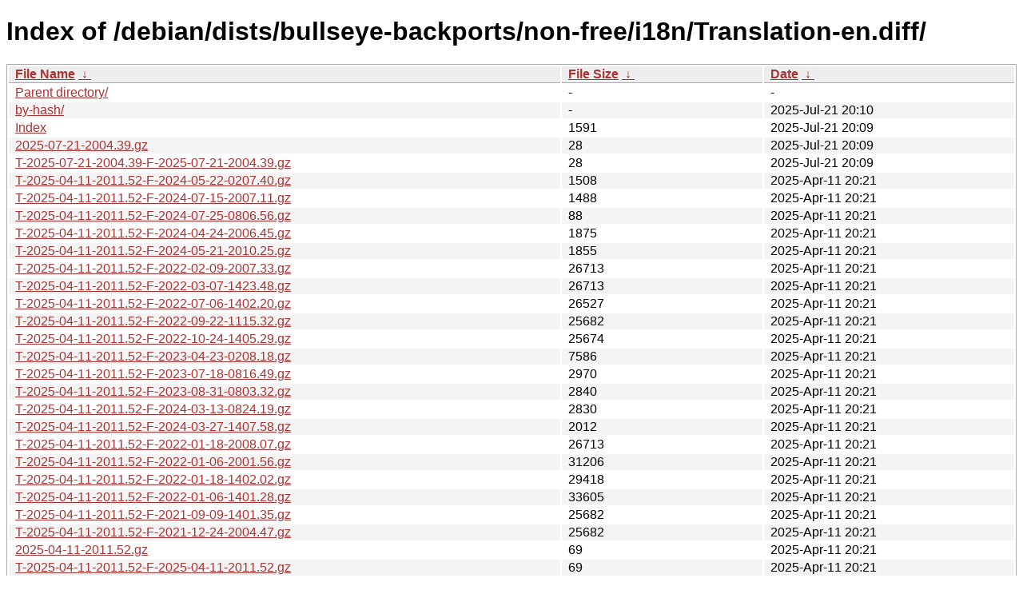

--- FILE ---
content_type: text/html
request_url: https://ftp.task.gda.pl/debian/dists/bullseye-backports/non-free/i18n/Translation-en.diff/?C=M&O=D
body_size: 3411
content:
<!DOCTYPE html><html><head><meta http-equiv="content-type" content="text/html; charset=utf-8"><meta name="viewport" content="width=device-width"><style type="text/css">body,html {background:#fff;font-family:"Bitstream Vera Sans","Lucida Grande","Lucida Sans Unicode",Lucidux,Verdana,Lucida,sans-serif;}tr:nth-child(even) {background:#f4f4f4;}th,td {padding:0.1em 0.5em;}th {text-align:left;font-weight:bold;background:#eee;border-bottom:1px solid #aaa;}#list {border:1px solid #aaa;width:100%;}a {color:#a33;}a:hover {color:#e33;}</style>

<title>Index of /debian/dists/bullseye-backports/non-free/i18n/Translation-en.diff/</title>
</head><body><h1>Index of /debian/dists/bullseye-backports/non-free/i18n/Translation-en.diff/</h1>
<table id="list"><thead><tr><th style="width:55%"><a href="?C=N&amp;O=A">File Name</a>&nbsp;<a href="?C=N&amp;O=D">&nbsp;&darr;&nbsp;</a></th><th style="width:20%"><a href="?C=S&amp;O=A">File Size</a>&nbsp;<a href="?C=S&amp;O=D">&nbsp;&darr;&nbsp;</a></th><th style="width:25%"><a href="?C=M&amp;O=A">Date</a>&nbsp;<a href="?C=M&amp;O=D">&nbsp;&darr;&nbsp;</a></th></tr></thead>
<tbody><tr><td class="link"><a href="../?C=M&amp;O=D">Parent directory/</a></td><td class="size">-</td><td class="date">-</td></tr>
<tr><td class="link"><a href="by-hash/?C=M&amp;O=D" title="by-hash">by-hash/</a></td><td class="size">-</td><td class="date">2025-Jul-21 20:10</td></tr>
<tr><td class="link"><a href="Index" title="Index">Index</a></td><td class="size">               1591</td><td class="date">2025-Jul-21 20:09</td></tr>
<tr><td class="link"><a href="2025-07-21-2004.39.gz" title="2025-07-21-2004.39.gz">2025-07-21-2004.39.gz</a></td><td class="size">                 28</td><td class="date">2025-Jul-21 20:09</td></tr>
<tr><td class="link"><a href="T-2025-07-21-2004.39-F-2025-07-21-2004.39.gz" title="T-2025-07-21-2004.39-F-2025-07-21-2004.39.gz">T-2025-07-21-2004.39-F-2025-07-21-2004.39.gz</a></td><td class="size">                 28</td><td class="date">2025-Jul-21 20:09</td></tr>
<tr><td class="link"><a href="T-2025-04-11-2011.52-F-2024-05-22-0207.40.gz" title="T-2025-04-11-2011.52-F-2024-05-22-0207.40.gz">T-2025-04-11-2011.52-F-2024-05-22-0207.40.gz</a></td><td class="size">               1508</td><td class="date">2025-Apr-11 20:21</td></tr>
<tr><td class="link"><a href="T-2025-04-11-2011.52-F-2024-07-15-2007.11.gz" title="T-2025-04-11-2011.52-F-2024-07-15-2007.11.gz">T-2025-04-11-2011.52-F-2024-07-15-2007.11.gz</a></td><td class="size">               1488</td><td class="date">2025-Apr-11 20:21</td></tr>
<tr><td class="link"><a href="T-2025-04-11-2011.52-F-2024-07-25-0806.56.gz" title="T-2025-04-11-2011.52-F-2024-07-25-0806.56.gz">T-2025-04-11-2011.52-F-2024-07-25-0806.56.gz</a></td><td class="size">                 88</td><td class="date">2025-Apr-11 20:21</td></tr>
<tr><td class="link"><a href="T-2025-04-11-2011.52-F-2024-04-24-2006.45.gz" title="T-2025-04-11-2011.52-F-2024-04-24-2006.45.gz">T-2025-04-11-2011.52-F-2024-04-24-2006.45.gz</a></td><td class="size">               1875</td><td class="date">2025-Apr-11 20:21</td></tr>
<tr><td class="link"><a href="T-2025-04-11-2011.52-F-2024-05-21-2010.25.gz" title="T-2025-04-11-2011.52-F-2024-05-21-2010.25.gz">T-2025-04-11-2011.52-F-2024-05-21-2010.25.gz</a></td><td class="size">               1855</td><td class="date">2025-Apr-11 20:21</td></tr>
<tr><td class="link"><a href="T-2025-04-11-2011.52-F-2022-02-09-2007.33.gz" title="T-2025-04-11-2011.52-F-2022-02-09-2007.33.gz">T-2025-04-11-2011.52-F-2022-02-09-2007.33.gz</a></td><td class="size">              26713</td><td class="date">2025-Apr-11 20:21</td></tr>
<tr><td class="link"><a href="T-2025-04-11-2011.52-F-2022-03-07-1423.48.gz" title="T-2025-04-11-2011.52-F-2022-03-07-1423.48.gz">T-2025-04-11-2011.52-F-2022-03-07-1423.48.gz</a></td><td class="size">              26713</td><td class="date">2025-Apr-11 20:21</td></tr>
<tr><td class="link"><a href="T-2025-04-11-2011.52-F-2022-07-06-1402.20.gz" title="T-2025-04-11-2011.52-F-2022-07-06-1402.20.gz">T-2025-04-11-2011.52-F-2022-07-06-1402.20.gz</a></td><td class="size">              26527</td><td class="date">2025-Apr-11 20:21</td></tr>
<tr><td class="link"><a href="T-2025-04-11-2011.52-F-2022-09-22-1115.32.gz" title="T-2025-04-11-2011.52-F-2022-09-22-1115.32.gz">T-2025-04-11-2011.52-F-2022-09-22-1115.32.gz</a></td><td class="size">              25682</td><td class="date">2025-Apr-11 20:21</td></tr>
<tr><td class="link"><a href="T-2025-04-11-2011.52-F-2022-10-24-1405.29.gz" title="T-2025-04-11-2011.52-F-2022-10-24-1405.29.gz">T-2025-04-11-2011.52-F-2022-10-24-1405.29.gz</a></td><td class="size">              25674</td><td class="date">2025-Apr-11 20:21</td></tr>
<tr><td class="link"><a href="T-2025-04-11-2011.52-F-2023-04-23-0208.18.gz" title="T-2025-04-11-2011.52-F-2023-04-23-0208.18.gz">T-2025-04-11-2011.52-F-2023-04-23-0208.18.gz</a></td><td class="size">               7586</td><td class="date">2025-Apr-11 20:21</td></tr>
<tr><td class="link"><a href="T-2025-04-11-2011.52-F-2023-07-18-0816.49.gz" title="T-2025-04-11-2011.52-F-2023-07-18-0816.49.gz">T-2025-04-11-2011.52-F-2023-07-18-0816.49.gz</a></td><td class="size">               2970</td><td class="date">2025-Apr-11 20:21</td></tr>
<tr><td class="link"><a href="T-2025-04-11-2011.52-F-2023-08-31-0803.32.gz" title="T-2025-04-11-2011.52-F-2023-08-31-0803.32.gz">T-2025-04-11-2011.52-F-2023-08-31-0803.32.gz</a></td><td class="size">               2840</td><td class="date">2025-Apr-11 20:21</td></tr>
<tr><td class="link"><a href="T-2025-04-11-2011.52-F-2024-03-13-0824.19.gz" title="T-2025-04-11-2011.52-F-2024-03-13-0824.19.gz">T-2025-04-11-2011.52-F-2024-03-13-0824.19.gz</a></td><td class="size">               2830</td><td class="date">2025-Apr-11 20:21</td></tr>
<tr><td class="link"><a href="T-2025-04-11-2011.52-F-2024-03-27-1407.58.gz" title="T-2025-04-11-2011.52-F-2024-03-27-1407.58.gz">T-2025-04-11-2011.52-F-2024-03-27-1407.58.gz</a></td><td class="size">               2012</td><td class="date">2025-Apr-11 20:21</td></tr>
<tr><td class="link"><a href="T-2025-04-11-2011.52-F-2022-01-18-2008.07.gz" title="T-2025-04-11-2011.52-F-2022-01-18-2008.07.gz">T-2025-04-11-2011.52-F-2022-01-18-2008.07.gz</a></td><td class="size">              26713</td><td class="date">2025-Apr-11 20:21</td></tr>
<tr><td class="link"><a href="T-2025-04-11-2011.52-F-2022-01-06-2001.56.gz" title="T-2025-04-11-2011.52-F-2022-01-06-2001.56.gz">T-2025-04-11-2011.52-F-2022-01-06-2001.56.gz</a></td><td class="size">              31206</td><td class="date">2025-Apr-11 20:21</td></tr>
<tr><td class="link"><a href="T-2025-04-11-2011.52-F-2022-01-18-1402.02.gz" title="T-2025-04-11-2011.52-F-2022-01-18-1402.02.gz">T-2025-04-11-2011.52-F-2022-01-18-1402.02.gz</a></td><td class="size">              29418</td><td class="date">2025-Apr-11 20:21</td></tr>
<tr><td class="link"><a href="T-2025-04-11-2011.52-F-2022-01-06-1401.28.gz" title="T-2025-04-11-2011.52-F-2022-01-06-1401.28.gz">T-2025-04-11-2011.52-F-2022-01-06-1401.28.gz</a></td><td class="size">              33605</td><td class="date">2025-Apr-11 20:21</td></tr>
<tr><td class="link"><a href="T-2025-04-11-2011.52-F-2021-09-09-1401.35.gz" title="T-2025-04-11-2011.52-F-2021-09-09-1401.35.gz">T-2025-04-11-2011.52-F-2021-09-09-1401.35.gz</a></td><td class="size">              25682</td><td class="date">2025-Apr-11 20:21</td></tr>
<tr><td class="link"><a href="T-2025-04-11-2011.52-F-2021-12-24-2004.47.gz" title="T-2025-04-11-2011.52-F-2021-12-24-2004.47.gz">T-2025-04-11-2011.52-F-2021-12-24-2004.47.gz</a></td><td class="size">              25682</td><td class="date">2025-Apr-11 20:21</td></tr>
<tr><td class="link"><a href="2025-04-11-2011.52.gz" title="2025-04-11-2011.52.gz">2025-04-11-2011.52.gz</a></td><td class="size">                 69</td><td class="date">2025-Apr-11 20:21</td></tr>
<tr><td class="link"><a href="T-2025-04-11-2011.52-F-2025-04-11-2011.52.gz" title="T-2025-04-11-2011.52-F-2025-04-11-2011.52.gz">T-2025-04-11-2011.52-F-2025-04-11-2011.52.gz</a></td><td class="size">                 69</td><td class="date">2025-Apr-11 20:21</td></tr>
<tr><td class="link"><a href="T-2024-07-25-0806.56-F-2024-04-24-2006.45.gz" title="T-2024-07-25-0806.56-F-2024-04-24-2006.45.gz">T-2024-07-25-0806.56-F-2024-04-24-2006.45.gz</a></td><td class="size">               2056</td><td class="date">2024-Jul-25 08:15</td></tr>
<tr><td class="link"><a href="T-2024-07-25-0806.56-F-2024-05-21-2010.25.gz" title="T-2024-07-25-0806.56-F-2024-05-21-2010.25.gz">T-2024-07-25-0806.56-F-2024-05-21-2010.25.gz</a></td><td class="size">               2029</td><td class="date">2024-Jul-25 08:15</td></tr>
<tr><td class="link"><a href="T-2024-07-25-0806.56-F-2024-05-22-0207.40.gz" title="T-2024-07-25-0806.56-F-2024-05-22-0207.40.gz">T-2024-07-25-0806.56-F-2024-05-22-0207.40.gz</a></td><td class="size">               1550</td><td class="date">2024-Jul-25 08:15</td></tr>
<tr><td class="link"><a href="T-2024-07-25-0806.56-F-2024-07-15-2007.11.gz" title="T-2024-07-25-0806.56-F-2024-07-15-2007.11.gz">T-2024-07-25-0806.56-F-2024-07-15-2007.11.gz</a></td><td class="size">               1506</td><td class="date">2024-Jul-25 08:15</td></tr>
<tr><td class="link"><a href="T-2024-07-25-0806.56-F-2023-07-18-0816.49.gz" title="T-2024-07-25-0806.56-F-2023-07-18-0816.49.gz">T-2024-07-25-0806.56-F-2023-07-18-0816.49.gz</a></td><td class="size">               3264</td><td class="date">2024-Jul-25 08:15</td></tr>
<tr><td class="link"><a href="T-2024-07-25-0806.56-F-2023-08-31-0803.32.gz" title="T-2024-07-25-0806.56-F-2023-08-31-0803.32.gz">T-2024-07-25-0806.56-F-2023-08-31-0803.32.gz</a></td><td class="size">               3134</td><td class="date">2024-Jul-25 08:15</td></tr>
<tr><td class="link"><a href="T-2024-07-25-0806.56-F-2024-03-13-0824.19.gz" title="T-2024-07-25-0806.56-F-2024-03-13-0824.19.gz">T-2024-07-25-0806.56-F-2024-03-13-0824.19.gz</a></td><td class="size">               3126</td><td class="date">2024-Jul-25 08:15</td></tr>
<tr><td class="link"><a href="T-2024-07-25-0806.56-F-2024-03-27-1407.58.gz" title="T-2024-07-25-0806.56-F-2024-03-27-1407.58.gz">T-2024-07-25-0806.56-F-2024-03-27-1407.58.gz</a></td><td class="size">               2191</td><td class="date">2024-Jul-25 08:15</td></tr>
<tr><td class="link"><a href="T-2024-07-25-0806.56-F-2022-03-07-1423.48.gz" title="T-2024-07-25-0806.56-F-2022-03-07-1423.48.gz">T-2024-07-25-0806.56-F-2022-03-07-1423.48.gz</a></td><td class="size">              26996</td><td class="date">2024-Jul-25 08:15</td></tr>
<tr><td class="link"><a href="T-2024-07-25-0806.56-F-2022-07-06-1402.20.gz" title="T-2024-07-25-0806.56-F-2022-07-06-1402.20.gz">T-2024-07-25-0806.56-F-2022-07-06-1402.20.gz</a></td><td class="size">              26809</td><td class="date">2024-Jul-25 08:15</td></tr>
<tr><td class="link"><a href="T-2024-07-25-0806.56-F-2022-09-22-1115.32.gz" title="T-2024-07-25-0806.56-F-2022-09-22-1115.32.gz">T-2024-07-25-0806.56-F-2022-09-22-1115.32.gz</a></td><td class="size">              25972</td><td class="date">2024-Jul-25 08:15</td></tr>
<tr><td class="link"><a href="T-2024-07-25-0806.56-F-2022-10-24-1405.29.gz" title="T-2024-07-25-0806.56-F-2022-10-24-1405.29.gz">T-2024-07-25-0806.56-F-2022-10-24-1405.29.gz</a></td><td class="size">              25965</td><td class="date">2024-Jul-25 08:15</td></tr>
<tr><td class="link"><a href="T-2024-07-25-0806.56-F-2023-04-23-0208.18.gz" title="T-2024-07-25-0806.56-F-2023-04-23-0208.18.gz">T-2024-07-25-0806.56-F-2023-04-23-0208.18.gz</a></td><td class="size">               7888</td><td class="date">2024-Jul-25 08:15</td></tr>
<tr><td class="link"><a href="T-2024-07-25-0806.56-F-2022-01-06-1401.28.gz" title="T-2024-07-25-0806.56-F-2022-01-06-1401.28.gz">T-2024-07-25-0806.56-F-2022-01-06-1401.28.gz</a></td><td class="size">              33959</td><td class="date">2024-Jul-25 08:15</td></tr>
<tr><td class="link"><a href="T-2024-07-25-0806.56-F-2022-01-06-2001.56.gz" title="T-2024-07-25-0806.56-F-2022-01-06-2001.56.gz">T-2024-07-25-0806.56-F-2022-01-06-2001.56.gz</a></td><td class="size">              31475</td><td class="date">2024-Jul-25 08:15</td></tr>
<tr><td class="link"><a href="T-2024-07-25-0806.56-F-2022-01-18-1402.02.gz" title="T-2024-07-25-0806.56-F-2022-01-18-1402.02.gz">T-2024-07-25-0806.56-F-2022-01-18-1402.02.gz</a></td><td class="size">              29711</td><td class="date">2024-Jul-25 08:15</td></tr>
<tr><td class="link"><a href="T-2024-07-25-0806.56-F-2022-01-18-2008.07.gz" title="T-2024-07-25-0806.56-F-2022-01-18-2008.07.gz">T-2024-07-25-0806.56-F-2022-01-18-2008.07.gz</a></td><td class="size">              26978</td><td class="date">2024-Jul-25 08:15</td></tr>
<tr><td class="link"><a href="T-2024-07-25-0806.56-F-2022-02-09-2007.33.gz" title="T-2024-07-25-0806.56-F-2022-02-09-2007.33.gz">T-2024-07-25-0806.56-F-2022-02-09-2007.33.gz</a></td><td class="size">              26996</td><td class="date">2024-Jul-25 08:15</td></tr>
<tr><td class="link"><a href="T-2024-07-25-0806.56-F-2021-12-24-2004.47.gz" title="T-2024-07-25-0806.56-F-2021-12-24-2004.47.gz">T-2024-07-25-0806.56-F-2021-12-24-2004.47.gz</a></td><td class="size">              25972</td><td class="date">2024-Jul-25 08:15</td></tr>
<tr><td class="link"><a href="2024-07-25-0806.56.gz" title="2024-07-25-0806.56.gz">2024-07-25-0806.56.gz</a></td><td class="size">                 57</td><td class="date">2024-Jul-25 08:15</td></tr>
<tr><td class="link"><a href="T-2024-07-25-0806.56-F-2021-09-09-1401.35.gz" title="T-2024-07-25-0806.56-F-2021-09-09-1401.35.gz">T-2024-07-25-0806.56-F-2021-09-09-1401.35.gz</a></td><td class="size">              25972</td><td class="date">2024-Jul-25 08:15</td></tr>
<tr><td class="link"><a href="T-2024-07-25-0806.56-F-2024-07-25-0806.56.gz" title="T-2024-07-25-0806.56-F-2024-07-25-0806.56.gz">T-2024-07-25-0806.56-F-2024-07-25-0806.56.gz</a></td><td class="size">                 57</td><td class="date">2024-Jul-25 08:15</td></tr>
<tr><td class="link"><a href="T-2024-07-15-2007.11-F-2023-08-31-0803.32.gz" title="T-2024-07-15-2007.11-F-2023-08-31-0803.32.gz">T-2024-07-15-2007.11-F-2023-08-31-0803.32.gz</a></td><td class="size">               3128</td><td class="date">2024-Jul-15 20:16</td></tr>
<tr><td class="link"><a href="T-2024-07-15-2007.11-F-2024-03-13-0824.19.gz" title="T-2024-07-15-2007.11-F-2024-03-13-0824.19.gz">T-2024-07-15-2007.11-F-2024-03-13-0824.19.gz</a></td><td class="size">               3119</td><td class="date">2024-Jul-15 20:16</td></tr>
<tr><td class="link"><a href="T-2024-07-15-2007.11-F-2024-03-27-1407.58.gz" title="T-2024-07-15-2007.11-F-2024-03-27-1407.58.gz">T-2024-07-15-2007.11-F-2024-03-27-1407.58.gz</a></td><td class="size">               2184</td><td class="date">2024-Jul-15 20:16</td></tr>
<tr><td class="link"><a href="T-2024-07-15-2007.11-F-2024-04-24-2006.45.gz" title="T-2024-07-15-2007.11-F-2024-04-24-2006.45.gz">T-2024-07-15-2007.11-F-2024-04-24-2006.45.gz</a></td><td class="size">               2048</td><td class="date">2024-Jul-15 20:16</td></tr>
<tr><td class="link"><a href="T-2024-07-15-2007.11-F-2024-05-21-2010.25.gz" title="T-2024-07-15-2007.11-F-2024-05-21-2010.25.gz">T-2024-07-15-2007.11-F-2024-05-21-2010.25.gz</a></td><td class="size">               2015</td><td class="date">2024-Jul-15 20:16</td></tr>
<tr><td class="link"><a href="T-2024-07-15-2007.11-F-2024-05-22-0207.40.gz" title="T-2024-07-15-2007.11-F-2024-05-22-0207.40.gz">T-2024-07-15-2007.11-F-2024-05-22-0207.40.gz</a></td><td class="size">               1523</td><td class="date">2024-Jul-15 20:16</td></tr>
<tr><td class="link"><a href="T-2024-07-15-2007.11-F-2022-10-24-1405.29.gz" title="T-2024-07-15-2007.11-F-2022-10-24-1405.29.gz">T-2024-07-15-2007.11-F-2022-10-24-1405.29.gz</a></td><td class="size">              25959</td><td class="date">2024-Jul-15 20:16</td></tr>
<tr><td class="link"><a href="T-2024-07-15-2007.11-F-2023-04-23-0208.18.gz" title="T-2024-07-15-2007.11-F-2023-04-23-0208.18.gz">T-2024-07-15-2007.11-F-2023-04-23-0208.18.gz</a></td><td class="size">               7882</td><td class="date">2024-Jul-15 20:16</td></tr>
<tr><td class="link"><a href="T-2024-07-15-2007.11-F-2023-07-18-0816.49.gz" title="T-2024-07-15-2007.11-F-2023-07-18-0816.49.gz">T-2024-07-15-2007.11-F-2023-07-18-0816.49.gz</a></td><td class="size">               3257</td><td class="date">2024-Jul-15 20:16</td></tr>
<tr><td class="link"><a href="T-2024-07-15-2007.11-F-2022-07-06-1402.20.gz" title="T-2024-07-15-2007.11-F-2022-07-06-1402.20.gz">T-2024-07-15-2007.11-F-2022-07-06-1402.20.gz</a></td><td class="size">              26803</td><td class="date">2024-Jul-15 20:16</td></tr>
<tr><td class="link"><a href="T-2024-07-15-2007.11-F-2022-09-22-1115.32.gz" title="T-2024-07-15-2007.11-F-2022-09-22-1115.32.gz">T-2024-07-15-2007.11-F-2022-09-22-1115.32.gz</a></td><td class="size">              25966</td><td class="date">2024-Jul-15 20:16</td></tr>
<tr><td class="link"><a href="T-2024-07-15-2007.11-F-2022-02-09-2007.33.gz" title="T-2024-07-15-2007.11-F-2022-02-09-2007.33.gz">T-2024-07-15-2007.11-F-2022-02-09-2007.33.gz</a></td><td class="size">              26991</td><td class="date">2024-Jul-15 20:16</td></tr>
<tr><td class="link"><a href="T-2024-07-15-2007.11-F-2022-03-07-1423.48.gz" title="T-2024-07-15-2007.11-F-2022-03-07-1423.48.gz">T-2024-07-15-2007.11-F-2022-03-07-1423.48.gz</a></td><td class="size">              26991</td><td class="date">2024-Jul-15 20:16</td></tr>
<tr><td class="link"><a href="T-2024-07-15-2007.11-F-2022-01-18-2008.07.gz" title="T-2024-07-15-2007.11-F-2022-01-18-2008.07.gz">T-2024-07-15-2007.11-F-2022-01-18-2008.07.gz</a></td><td class="size">              26972</td><td class="date">2024-Jul-15 20:16</td></tr>
<tr><td class="link"><a href="T-2024-07-15-2007.11-F-2022-01-06-1401.28.gz" title="T-2024-07-15-2007.11-F-2022-01-06-1401.28.gz">T-2024-07-15-2007.11-F-2022-01-06-1401.28.gz</a></td><td class="size">              34114</td><td class="date">2024-Jul-15 20:16</td></tr>
<tr><td class="link"><a href="T-2024-07-15-2007.11-F-2022-01-06-2001.56.gz" title="T-2024-07-15-2007.11-F-2022-01-06-2001.56.gz">T-2024-07-15-2007.11-F-2022-01-06-2001.56.gz</a></td><td class="size">              31686</td><td class="date">2024-Jul-15 20:16</td></tr>
<tr><td class="link"><a href="T-2024-07-15-2007.11-F-2022-01-18-1402.02.gz" title="T-2024-07-15-2007.11-F-2022-01-18-1402.02.gz">T-2024-07-15-2007.11-F-2022-01-18-1402.02.gz</a></td><td class="size">              29923</td><td class="date">2024-Jul-15 20:16</td></tr>
<tr><td class="link"><a href="T-2024-07-15-2007.11-F-2021-12-24-2004.47.gz" title="T-2024-07-15-2007.11-F-2021-12-24-2004.47.gz">T-2024-07-15-2007.11-F-2021-12-24-2004.47.gz</a></td><td class="size">              25966</td><td class="date">2024-Jul-15 20:16</td></tr>
<tr><td class="link"><a href="2024-07-15-2007.11.gz" title="2024-07-15-2007.11.gz">2024-07-15-2007.11.gz</a></td><td class="size">               1500</td><td class="date">2024-Jul-15 20:16</td></tr>
<tr><td class="link"><a href="T-2024-07-15-2007.11-F-2021-09-09-1401.35.gz" title="T-2024-07-15-2007.11-F-2021-09-09-1401.35.gz">T-2024-07-15-2007.11-F-2021-09-09-1401.35.gz</a></td><td class="size">              25966</td><td class="date">2024-Jul-15 20:16</td></tr>
<tr><td class="link"><a href="T-2024-07-15-2007.11-F-2024-07-15-2007.11.gz" title="T-2024-07-15-2007.11-F-2024-07-15-2007.11.gz">T-2024-07-15-2007.11-F-2024-07-15-2007.11.gz</a></td><td class="size">               1500</td><td class="date">2024-Jul-15 20:16</td></tr>
<tr><td class="link"><a href="T-2024-05-22-0207.40-F-2024-05-21-2010.25.gz" title="T-2024-05-22-0207.40-F-2024-05-21-2010.25.gz">T-2024-05-22-0207.40-F-2024-05-21-2010.25.gz</a></td><td class="size">               1443</td><td class="date">2024-May-22 02:15</td></tr>
<tr><td class="link"><a href="T-2024-05-22-0207.40-F-2023-04-23-0208.18.gz" title="T-2024-05-22-0207.40-F-2023-04-23-0208.18.gz">T-2024-05-22-0207.40-F-2023-04-23-0208.18.gz</a></td><td class="size">               7419</td><td class="date">2024-May-22 02:15</td></tr>
<tr><td class="link"><a href="T-2024-05-22-0207.40-F-2023-07-18-0816.49.gz" title="T-2024-05-22-0207.40-F-2023-07-18-0816.49.gz">T-2024-05-22-0207.40-F-2023-07-18-0816.49.gz</a></td><td class="size">               2801</td><td class="date">2024-May-22 02:15</td></tr>
<tr><td class="link"><a href="T-2024-05-22-0207.40-F-2023-08-31-0803.32.gz" title="T-2024-05-22-0207.40-F-2023-08-31-0803.32.gz">T-2024-05-22-0207.40-F-2023-08-31-0803.32.gz</a></td><td class="size">               2673</td><td class="date">2024-May-22 02:15</td></tr>
<tr><td class="link"><a href="T-2024-05-22-0207.40-F-2024-03-13-0824.19.gz" title="T-2024-05-22-0207.40-F-2024-03-13-0824.19.gz">T-2024-05-22-0207.40-F-2024-03-13-0824.19.gz</a></td><td class="size">               2665</td><td class="date">2024-May-22 02:15</td></tr>
<tr><td class="link"><a href="T-2024-05-22-0207.40-F-2024-03-27-1407.58.gz" title="T-2024-05-22-0207.40-F-2024-03-27-1407.58.gz">T-2024-05-22-0207.40-F-2024-03-27-1407.58.gz</a></td><td class="size">               1633</td><td class="date">2024-May-22 02:15</td></tr>
<tr><td class="link"><a href="T-2024-05-22-0207.40-F-2024-04-24-2006.45.gz" title="T-2024-05-22-0207.40-F-2024-04-24-2006.45.gz">T-2024-05-22-0207.40-F-2024-04-24-2006.45.gz</a></td><td class="size">               1487</td><td class="date">2024-May-22 02:15</td></tr>
<tr><td class="link"><a href="T-2024-05-22-0207.40-F-2022-01-18-2008.07.gz" title="T-2024-05-22-0207.40-F-2022-01-18-2008.07.gz">T-2024-05-22-0207.40-F-2022-01-18-2008.07.gz</a></td><td class="size">              26644</td><td class="date">2024-May-22 02:15</td></tr>
<tr><td class="link"><a href="T-2024-05-22-0207.40-F-2022-02-09-2007.33.gz" title="T-2024-05-22-0207.40-F-2022-02-09-2007.33.gz">T-2024-05-22-0207.40-F-2022-02-09-2007.33.gz</a></td><td class="size">              26562</td><td class="date">2024-May-22 02:15</td></tr>
<tr><td class="link"><a href="T-2024-05-22-0207.40-F-2022-03-07-1423.48.gz" title="T-2024-05-22-0207.40-F-2022-03-07-1423.48.gz">T-2024-05-22-0207.40-F-2022-03-07-1423.48.gz</a></td><td class="size">              26562</td><td class="date">2024-May-22 02:15</td></tr>
<tr><td class="link"><a href="T-2024-05-22-0207.40-F-2022-07-06-1402.20.gz" title="T-2024-05-22-0207.40-F-2022-07-06-1402.20.gz">T-2024-05-22-0207.40-F-2022-07-06-1402.20.gz</a></td><td class="size">              26372</td><td class="date">2024-May-22 02:15</td></tr>
<tr><td class="link"><a href="T-2024-05-22-0207.40-F-2022-09-22-1115.32.gz" title="T-2024-05-22-0207.40-F-2022-09-22-1115.32.gz">T-2024-05-22-0207.40-F-2022-09-22-1115.32.gz</a></td><td class="size">              25505</td><td class="date">2024-May-22 02:15</td></tr>
<tr><td class="link"><a href="T-2024-05-22-0207.40-F-2022-10-24-1405.29.gz" title="T-2024-05-22-0207.40-F-2022-10-24-1405.29.gz">T-2024-05-22-0207.40-F-2022-10-24-1405.29.gz</a></td><td class="size">              25495</td><td class="date">2024-May-22 02:15</td></tr>
<tr><td class="link"><a href="T-2024-05-22-0207.40-F-2022-01-06-2001.56.gz" title="T-2024-05-22-0207.40-F-2022-01-06-2001.56.gz">T-2024-05-22-0207.40-F-2022-01-06-2001.56.gz</a></td><td class="size">              31419</td><td class="date">2024-May-22 02:15</td></tr>
<tr><td class="link"><a href="T-2024-05-22-0207.40-F-2022-01-18-1402.02.gz" title="T-2024-05-22-0207.40-F-2022-01-18-1402.02.gz">T-2024-05-22-0207.40-F-2022-01-18-1402.02.gz</a></td><td class="size">              29647</td><td class="date">2024-May-22 02:15</td></tr>
<tr><td class="link"><a href="T-2024-05-22-0207.40-F-2021-09-09-1401.35.gz" title="T-2024-05-22-0207.40-F-2021-09-09-1401.35.gz">T-2024-05-22-0207.40-F-2021-09-09-1401.35.gz</a></td><td class="size">              25505</td><td class="date">2024-May-22 02:15</td></tr>
<tr><td class="link"><a href="T-2024-05-22-0207.40-F-2021-12-24-2004.47.gz" title="T-2024-05-22-0207.40-F-2021-12-24-2004.47.gz">T-2024-05-22-0207.40-F-2021-12-24-2004.47.gz</a></td><td class="size">              25505</td><td class="date">2024-May-22 02:15</td></tr>
<tr><td class="link"><a href="T-2024-05-22-0207.40-F-2022-01-06-1401.28.gz" title="T-2024-05-22-0207.40-F-2022-01-06-1401.28.gz">T-2024-05-22-0207.40-F-2022-01-06-1401.28.gz</a></td><td class="size">              33751</td><td class="date">2024-May-22 02:15</td></tr>
<tr><td class="link"><a href="T-2024-05-22-0207.40-F-2024-05-22-0207.40.gz" title="T-2024-05-22-0207.40-F-2024-05-22-0207.40.gz">T-2024-05-22-0207.40-F-2024-05-22-0207.40.gz</a></td><td class="size">                 72</td><td class="date">2024-May-22 02:15</td></tr>
<tr><td class="link"><a href="2024-05-22-0207.40.gz" title="2024-05-22-0207.40.gz">2024-05-22-0207.40.gz</a></td><td class="size">                 72</td><td class="date">2024-May-22 02:15</td></tr>
<tr><td class="link"><a href="2024-05-21-2010.25.gz" title="2024-05-21-2010.25.gz">2024-05-21-2010.25.gz</a></td><td class="size">               1453</td><td class="date">2024-May-21 20:18</td></tr>
<tr><td class="link"><a href="2024-04-24-2006.45.gz" title="2024-04-24-2006.45.gz">2024-04-24-2006.45.gz</a></td><td class="size">                 83</td><td class="date">2024-Apr-24 20:16</td></tr>
<tr><td class="link"><a href="2024-03-27-1407.58.gz" title="2024-03-27-1407.58.gz">2024-03-27-1407.58.gz</a></td><td class="size">                261</td><td class="date">2024-Mar-27 14:16</td></tr>
<tr><td class="link"><a href="2024-03-13-0824.19.gz" title="2024-03-13-0824.19.gz">2024-03-13-0824.19.gz</a></td><td class="size">               2267</td><td class="date">2024-Mar-13 08:32</td></tr>
<tr><td class="link"><a href="2023-08-31-0803.32.gz" title="2023-08-31-0803.32.gz">2023-08-31-0803.32.gz</a></td><td class="size">                 31</td><td class="date">2023-Aug-31 08:09</td></tr>
<tr><td class="link"><a href="2023-07-18-0816.49.gz" title="2023-07-18-0816.49.gz">2023-07-18-0816.49.gz</a></td><td class="size">                191</td><td class="date">2023-Jul-18 08:23</td></tr>
<tr><td class="link"><a href="2023-04-23-0208.18.gz" title="2023-04-23-0208.18.gz">2023-04-23-0208.18.gz</a></td><td class="size">               4826</td><td class="date">2023-Apr-23 02:16</td></tr>
<tr><td class="link"><a href="2022-10-24-1405.29.gz" title="2022-10-24-1405.29.gz">2022-10-24-1405.29.gz</a></td><td class="size">              22122</td><td class="date">2022-Oct-24 14:13</td></tr>
<tr><td class="link"><a href="2022-09-22-1115.32.gz" title="2022-09-22-1115.32.gz">2022-09-22-1115.32.gz</a></td><td class="size">                 31</td><td class="date">2022-Sep-22 11:23</td></tr>
<tr><td class="link"><a href="2022-07-06-1402.20.gz" title="2022-07-06-1402.20.gz">2022-07-06-1402.20.gz</a></td><td class="size">               1073</td><td class="date">2022-Jul-06 14:13</td></tr>
<tr><td class="link"><a href="2022-03-07-1423.48.gz" title="2022-03-07-1423.48.gz">2022-03-07-1423.48.gz</a></td><td class="size">                278</td><td class="date">2022-Mar-07 14:33</td></tr>
<tr><td class="link"><a href="2022-02-09-2007.33.gz" title="2022-02-09-2007.33.gz">2022-02-09-2007.33.gz</a></td><td class="size">                207</td><td class="date">2022-Feb-09 20:17</td></tr>
<tr><td class="link"><a href="2022-01-18-2008.07.gz" title="2022-01-18-2008.07.gz">2022-01-18-2008.07.gz</a></td><td class="size">                839</td><td class="date">2022-Jan-18 20:13</td></tr>
<tr><td class="link"><a href="2022-01-18-1402.02.gz" title="2022-01-18-1402.02.gz">2022-01-18-1402.02.gz</a></td><td class="size">               5257</td><td class="date">2022-Jan-18 14:07</td></tr>
<tr><td class="link"><a href="2022-01-06-2001.56.gz" title="2022-01-06-2001.56.gz">2022-01-06-2001.56.gz</a></td><td class="size">               2257</td><td class="date">2022-Jan-06 20:05</td></tr>
<tr><td class="link"><a href="2022-01-06-1401.28.gz" title="2022-01-06-1401.28.gz">2022-01-06-1401.28.gz</a></td><td class="size">               5311</td><td class="date">2022-Jan-06 14:05</td></tr>
<tr><td class="link"><a href="2021-12-24-2004.47.gz" title="2021-12-24-2004.47.gz">2021-12-24-2004.47.gz</a></td><td class="size">                200</td><td class="date">2021-Dec-24 20:12</td></tr>
<tr><td class="link"><a href="2021-09-09-1401.35.gz" title="2021-09-09-1401.35.gz">2021-09-09-1401.35.gz</a></td><td class="size">                393</td><td class="date">2021-Sep-09 14:02</td></tr>
</tbody></table></body></html>